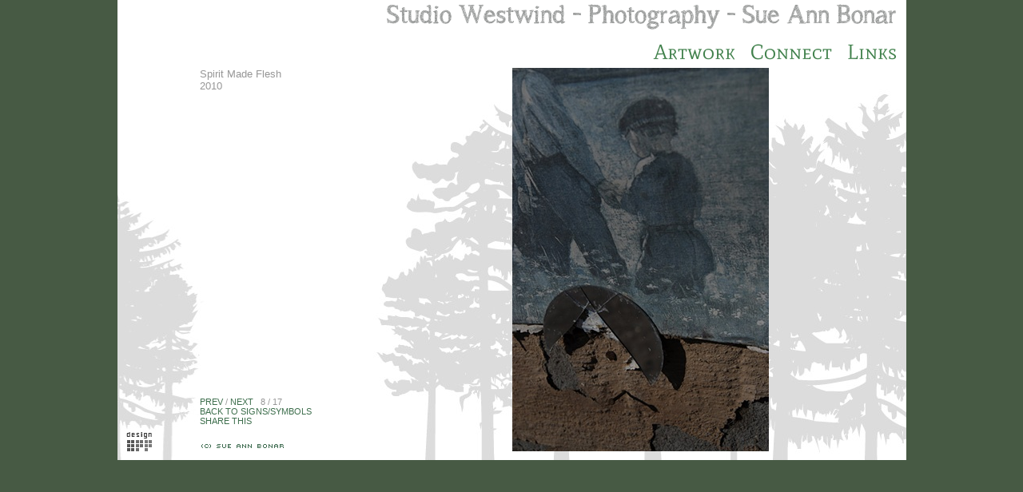

--- FILE ---
content_type: text/html; charset=iso-8859-1
request_url: http://studiowestwind.com/artwork/1518751_Spirit_Made_Flesh.html
body_size: 2402
content:
<!DOCTYPE html PUBLIC "-//W3C//DTD XHTML 1.0 Transitional//EN" "http://www.w3.org/TR/xhtml1/DTD/xhtml1-transitional.dtd">
<html>
<head>
<title>Studio Westwind - Photography - Sue Ann Bonar - Spirit Made Flesh</title>
<link rel="canonical" href="https://studiowestwind.com/artwork/1518751_Spirit_Made_Flesh.html" />
<meta name="title" content="Studio Westwind - Photography - Sue Ann Bonar - Spirit Made Flesh" />
<meta http-equiv="Content-Type" content="text/html; charset=iso-8859-1" />
 <meta name="description" content="Spirit Made Flesh" /> <link rel="stylesheet" href="//studiowestwind.com/r13989064370000000002/site.css" />   <meta property="og:image" content="https://img-cache.oppcdn.com/fixed/5505/assets/7fKgGJbFJLOdiYI8.jpg" />      </head>
<body>
    <div id="artwork_stage" class="stage">
	<a id="title" href="//studiowestwind.com/home.html"><img alt="Studio Westwind - Photography - Sue Ann Bonar" src="/r13989064370000000002/nav/home/title.png" /></a>
<div id="navigation" style="position: relative">
	 <a id="gallery_nav" style="position: absolute; left: 335px; top: 0px;" href="//studiowestwind.com/section/38025.html" onclick="return openArtworkMenu(arguments[0] || event);" ><img src="/r13989064370000000002/nav/home/gallery.png" alt="Artwork" /></a>
	 <a id="contact_nav" style="position: absolute; left: 458px; top: 0px;" href="//studiowestwind.com/contact.html"  ><img src="/r13989064370000000002/nav/home/contact.png" alt="Connect" /></a>
	 <a id="links_nav" style="position: absolute; left: 579px; top: 0px;" href="//studiowestwind.com/links.html"  ><img src="/r13989064370000000002/nav/home/links.png" alt="Links" /></a>
	 </div>
    <div id="info_and_description" class="autoscroll"> <div id="artwork_info">
	<div id="artwork_title"><span class="accent">Spirit Made Flesh</span></div> <div id="artwork_created">2010</div>    </div>
 <div id="artwork_description"></div>
</div>
 <div id="prev_next_back">
	 <a href="//studiowestwind.com/artwork/1518752_Rock.html">PREV</a>&nbsp;/&nbsp;<a href="//studiowestwind.com/artwork/1518750_Halo.html">NEXT</a>&nbsp;&nbsp;&nbsp;8 / 17<br />
	  <a href="//studiowestwind.com/section/182398_Signs_Symbols.html">BACK TO SIGNS/SYMBOLS</a><br />
	  <div style="display:none">
  <div class="share_this">
    <div class="share_this_popup">
      <div class="share_this_links">SHARE THIS PAGE WITH OTHERS:
        <div class="share_this_row">
          <div class="a2a_kit a2a_kit_size_32 a2a_default_style">
             <a class="a2a_button_email"></a>
             <a class="a2a_button_facebook"></a>
             <a class="a2a_button_twitter"></a>
             <a class="a2a_button_pinterest"></a>
             <a class="a2a_button_tumblr"></a>
             <a class="a2a_button_google_plus"></a>
             <a class="a2a_button_linkedin"></a>
             <a class="a2a_button_reddit"></a>
             </div>
          <a href="javascript:;" class="share_this_close">X</a>
        </div>
      </div>
    </div>
  </div>
</div>
<script>
var a2a_config = a2a_config || {};
a2a_config.prioritize = ['email','facebook','twitter','pinterest','tumblr','google_plus','linkedin','reddit'];
</script>
<a class="share_this_open" href="javascript:;">SHARE THIS</a>  </div>
<div id="lightbox" data-media-type="image">
 <img id="spaceball" src="https://static.otherpeoplespixels.com/r1362684542/images/clear.gif" style="width: 321px; height: 480px;  position: absolute;
left: 159px;top: 0px; " />
 <img id="artwork_img" src="https://img-cache.oppcdn.com/fixed/5505/assets/7fKgGJbFJLOdiYI8.jpg" alt="Spirit Made Flesh" style=" position: absolute;
left: 159px;top: 0px; " />
  </div>
  <script type="text/javascript" data-policy="ignore">
var zoom_url;
var sizes = [{"width":"1400","height":"720","actual_width":481,"zoom_size":"1400x720","actual_height":720},{"width":"984","height":"588","actual_width":393,"zoom_size":"984x588","actual_height":588}];
var max_width = screen.width;
var max_height = screen.height;
var best_size;
var best_pixels = 154080;
for (i = 0; i < sizes.length; i++) {
	var w = sizes[i].actual_width;
	var h = sizes[i].actual_height;
	var pixels = w * h;
 if (max_width >= w && max_height >= h) {
 if (pixels > best_pixels) {
 best_size = sizes[i].zoom_size;
			best_pixels = pixels;
		}
	}
}
if (best_size)
	zoom_url = '//studiowestwind.com/zoom/' + best_size + '/' + '1518751.html';
</script>
  <div id="menu"></div>
	<div id="opp_logo"><a target="_blank" rel="nofollow" title="Website by OtherPeoplesPixels" href="https://otherpeoplespixels.com/ref/studiowestwind.com"><img alt="OPP" src="https://static.otherpeoplespixels.com/r1362684542/images/logos/for_light.png" /></a></div> <div id="copyright"><img src="/r13989064370000000002/copyright/home.png" alt="(c) SUE ANN BONAR" /></div>
</div>
 <script type="text/javascript" src="https://ajax.googleapis.com/ajax/libs/jquery/1.2.3/jquery.min.js"></script>    <script>
     var _gaq = _gaq || [];
     _gaq.push(['_setAccount', 'UA-4503499-1']);
     _gaq.push(['_trackPageview']);
    </script>
    <script data-src="https://www.google-analytics.com/ga.js">
     (function() {
       var ga = document.createElement('script'); ga.type = 'text/javascript'; ga.async = true;
       ga.src = 'https://www.google-analytics.com/ga.js';
       var s = document.getElementsByTagName('script')[0]; s.parentNode.insertBefore(ga, s);
     })();
    </script>
        <script type="text/javascript">
  $(window).load(function() {
$.ajax({
	type:     'GET',
	url:      '//studiowestwind.com/r13989064370000000002/menu.js',
	dataType: 'script',
	cache:    true,
	success:  function() {  }
});
});

</script>
 <script type="text/javascript">
  $(window).load(function() {
$.ajax({
	type:     'GET',
	url:      'https://static.otherpeoplespixels.com/r1362684542/js/share_this-1.0.1.js',
	dataType: 'script',
	cache:    true,
	success:  function() { share_this_click('a.share_this_open','http://studiowestwind.com/artwork/1518751_Spirit_Made_Flesh.html','Spirit Made Flesh'); }
});
});

</script>
 <script type="text/javascript">
  $(window).load(function() {
$.ajax({
	type:     'GET',
	url:      'https://static.otherpeoplespixels.com/r1362684542/js/jquery.blockUI.js',
	dataType: 'script',
	cache:    true,
	success:  function() {  }
});
});

</script>
 <script type="text/javascript" data-policy="ignore">
$(function() {  if (zoom_url) {
		$('#spaceball').wrap($('<a title="Larger Image" href="'+zoom_url+'"></a>'));
    }
 });
</script>
     </body>
</html>

--- FILE ---
content_type: text/css
request_url: http://studiowestwind.com/r13989064370000000002/site.css
body_size: 2633
content:
* {
	margin: 0;
	padding: 0;
	border: 0;
	font-family: "Lucida Sans Unicode", "Lucida Grande", sans-serif;
	font-size:   13px;
	  color: #969696;
}

span.bold {
	font-weight: bold;
}

body {
	background-repeat: repeat;
  background-color: #475a44;
 text-align: center;
 }

body * {
	text-align: left;
}

a, a span.bold, a em {
	text-decoration: none;
	color: #3e6f4d;
}

a:hover {
	text-decoration: underline;
}

div.stage {
 margin: auto;
 position: relative;
}

#lightbox {
	position: relative;
	overflow: hidden;
}
#spaceball {
	z-index: 3;
	position: absolute;
}

#corner-logo {
	position: absolute;
	top: 0;
	right: 0;
	z-index: 2;
}

#info_and_description {
	z-index: 5;
}

/*
	Classes for specific behaviour
*/

/* Use the accent color and font */
.accent {
	font-family: "Lucida Sans Unicode", "Lucida Grande", sans-serif;
	font-size:   13px;
	  color: #969696;
}
a.accent {
	color: #3e6f4d;
}

#prev_next_back {
	padding-top: 6px;
}
#prev_next_back, #prev_next_back * {
	font-family: Helvetica, Arial, Monaco, Verdana, sans-serif;
	font-weight: normal;
	font-size: 11px;
	text-decoration: none;
}

div.share_this {
}
div.share_this * {
	font-family: Helvetica, Arial, Monaco, Verdana, sans-serif;
	font-weight: normal;
	font-size: 13px;
	color: #666666;
}
a.share_this_close {
	color: #666666;
	font-weight: normal;
	text-decoration: none;
	right: 8px;
	top: 8px;
	position: absolute;
}
div.share_this_popup {
	background: #ffffff;
	border: 2px solid #cccccc;
	padding: 2em;
	margin: auto;
}
div.share_this_row {
	width: 380px;
	margin-top: 8px;
}
a.share_this {
	padding: 0;
	padding-right: 5px;
}
a.share_this img {
	border: 0;
}

a.thumbnail {
	padding: 0;
	margin: 0;
}
img.thumbnail {
	margin: 0;
	padding: 0;
	margin-right: 4px;
	margin-bottom: 4px;
	width: 100px;
	height: 100px;
}

 /* scroll on overflow */
div.autoscroll {
	overflow: auto;
	padding-right: 6px;
}

 #need_flash b {
	font-size: 18px;
	color: #CCCCCC;
}
#need_flash {
	font-size: 16px;
	color: #DDDDDD;
	background-color: #FFFFFF;
	border: 1px solid #EEEEEE;
	padding: 4px;
	text-align: center;
	overflow: hidden;
}
#need_flash a {
	font-size: 14px;
	color: #CCCCFF;
}

/*
	CSS for the artwork menu
*/
#menu {
	position: absolute;
}
#menu {
	z-index:  999;
}
#menu div.menu_row {
	margin: 0;
	padding: 0;
	clear: both;
}
#menu div.menu_item {
	padding: 3px 10px;
	/*border: 1px solid #509155;*/
	background-color: #dcdad6;
	float: left;
}
#menu a {
	text-decoration: none;
	color: #509155;
	font-family: "Palatino Linotype", "Book Antiqua3", "Palatino", serif;
	font-size:   14px;
	  }
#menu div.menu_item_hover, #menu div.menu_item_selected {
	background-color: #509155;
}
#menu div.menu_item_hover a, #menu div.menu_item_selected a {
	color: #dcdad6;
}
#menu a:hover {
	text-decoration: none;
}


 /*
	Home Page
*/

#home_stage {
	width: 987px;
	height: 576px;
  background-image: url(/r13989064370000000002/stages/common.jpg);
	background-repeat: no-repeat;
 background-color: #FFFFFF;
	background-position: 0% 0%;
 }

#home_stage #title {
	position: absolute;
	left:     335px;
	top:      5px;
	width:    640px;
	height:   44px;
 text-align: right; }
#home_stage #title img {
	max-height: 44px;
}

#home_stage #navigation {
	position: absolute;
	left:     335px;
	top:      55px;
	width:    640px;
	height:   20px;
 }
#home_stage #navigation img {
	max-height: 20px;
}

#home_stage #menu {
	left:  335px;
	top:   75px;
}

#home_stage #lightbox {
	overflow: hidden;
	position: absolute;
	left:     335px;
	top:      85px;
	width:    640px;
	height:   480px;
 }

#home_stage #copyright {
	position: absolute;
	left:     103px;
	top:      555px;
	width:    221px;
	height:   10px;
 }

#home_stage #opp_logo {
	position: absolute;
	left:     11px;
	top:      541px;
	width:    33px;
	height:   24px;
 }

#home_stage #info_and_description {
	position: absolute;
	left:     103px;
	top:      85px;
	width:    221px;
	height:   438px;
}

 #home_stage #prev_next_back {
	position: absolute;
	left: 103px;
	top:  523px;
	width: 221px;
	text-align: right;
}
   /*
	Artwork Page
*/

#artwork_stage {
	width: 987px;
	height: 576px;
  background-image: url(/r13989064370000000002/stages/common.jpg);
	background-repeat: no-repeat;
 background-color: #FFFFFF;
	background-position: 0% 0%;
 }

#artwork_stage #title {
	position: absolute;
	left:     335px;
	top:      5px;
	width:    640px;
	height:   44px;
 text-align: right; }
#artwork_stage #title img {
	max-height: 44px;
}

#artwork_stage #navigation {
	position: absolute;
	left:     335px;
	top:      55px;
	width:    640px;
	height:   20px;
 }
#artwork_stage #navigation img {
	max-height: 20px;
}

#artwork_stage #menu {
	left:  335px;
	top:   75px;
}

#artwork_stage #lightbox {
	position: absolute;
	left:     335px;
	top:      85px;
	width:    640px;
	height:   480px;
 }

#artwork_stage #thumbnails {
	position: absolute;
	left:     335px;
	top:      85px;
	width:    640px;
	height:   480px;
 height: 416px;
	text-align: right; overflow: auto;
}

#artwork_stage #lightbox #written {
	position: relative;
	 left: 8px;
	top: 8px;
	 width: 624px;
	height: 464px;
	overflow: auto;
}

#artwork_stage #copyright {
	position: absolute;
	left:     103px;
	top:      555px;
	width:    221px;
	height:   10px;
 }

#artwork_stage #opp_logo {
	position: absolute;
	left:     11px;
	top:      541px;
	width:    33px;
	height:   24px;
 }

#artwork_stage #info_and_description {
	position: absolute;
	left:     103px;
	top:      85px;
	width:    221px;
	height:   406px;
}

#artwork_stage #artwork_info {
	margin-bottom: 1em;
}

 #artwork_stage #prev_next_back {
	position: absolute;
	left: 103px;
	top:  491px;
	width: 221px;
	text-align: left;
}
   /*
	Contact Page
*/

#contact_stage {
	width: 987px;
	height: 576px;
  background-image: url(/r13989064370000000002/stages/contact.jpg);
	background-repeat: no-repeat;
 background-color: #FFFFFF;
	background-position: 0% 0%;
 }

#contact_stage #title {
	position: absolute;
	left:     335px;
	top:      5px;
	width:    640px;
	height:   44px;
 text-align: right; }
#contact_stage #title img {
	max-height: 44px;
}

#contact_stage #navigation {
	position: absolute;
	left:     335px;
	top:      55px;
	width:    640px;
	height:   20px;
 }
#contact_stage #navigation img {
	max-height: 20px;
}

#contact_stage #menu {
	left:  335px;
	top:   75px;
}

#contact_stage #copyright {
	position: absolute;
	left:     103px;
	top:      555px;
	width:    221px;
	height:   10px;
 }

#contact_stage #opp_logo {
	position: absolute;
	left:     942px;
	top:      541px;
	width:    33px;
	height:   24px;
 }

#contact_stage #contact_info {
	position: absolute;
	left:     729px;
	top:      157px;
	width:    185px;
	height:   302px;
 }

#contact_stage #contact_form {
	position: absolute;
	left:     335px;
	top:      157px;
	width:    314px;
	height:   302px;
 }
 #contact_stage #contact_form_inner {
	padding: 10px 20px;
}

 #contact_form div.form_row {
	margin-bottom: 10px;
}

#contact_form div.form_label {
	margin-bottom: 3px;
}

#contact_form input.txt, #contact_form textarea {
	padding: 2px;
	color: #000000;
	background-color: #FFFFFF;
	border: 1px solid #666666;
	width: 300px;
}
#contact_form textarea {
	height: 100px;
}
#contact_form #submit_button {
	color: #333333;
	background-color: #CCCCCC;
	border: 1px solid #999999;
	border-radius: 3px;
	-moz-border-radius: 3px;
	-webkit-border-radius: 3px;
	padding: 4px 8px;
	-webkit-box-sizing: border-box;
	-moz-box-sizing: border-box;
	box-sizing: border-box;
}
#contact_stage #contact_details {
	margin-bottom: 1.1em;
}
#contact_stage #contact_social {
	margin-bottom: 1.1em;
}
#contact_stage #contact_social img {
	width: 24px;
	height: 24px;
	margin-right: 3px;
	border: 0;
}




/*
	News Page
*/

#news_stage {
	width: 987px;
	height: 576px;
  background-image: url(/r13989064370000000002/stages/links.jpg);
	background-repeat: no-repeat;
 background-color: #FFFFFF;
	background-position: 0% 0%;
 }

#news_stage #title {
	position: absolute;
	left:     335px;
	top:      5px;
	width:    640px;
	height:   44px;
 text-align: right; }
#news_stage #title img {
	max-height: 44px;
}

#news_stage #navigation {
	position: absolute;
	left:     335px;
	top:      55px;
	width:    640px;
	height:   20px;
 }
#news_stage #navigation img {
	max-height: 20px;
}

#news_stage #menu {
	left:  335px;
	top:   75px;
}

#news_stage #copyright {
	position: absolute;
	left:     335px;
	top:      555px;
	width:    221px;
	height:   10px;
 }

#news_stage #opp_logo {
	position: absolute;
	left:     942px;
	top:      541px;
	width:    33px;
	height:   24px;
 }

#news_stage #text_stage {
	position: absolute;
	left:     335px;
	top:      110px;
	width:    640px;
	height:   419px;
 }

#news_stage div.news_item {
	margin-bottom: 2em;
}






/*
	Links Page
*/

#links_stage {
	width: 987px;
	height: 576px;
  background-image: url(/r13989064370000000002/stages/links.jpg);
	background-repeat: no-repeat;
 background-color: #FFFFFF;
	background-position: 0% 0%;
 }

#links_stage #title {
	position: absolute;
	left:     335px;
	top:      5px;
	width:    640px;
	height:   44px;
 text-align: right; }
#links_stage #title img {
	max-height: 44px;
}

#links_stage #navigation {
	position: absolute;
	left:     335px;
	top:      55px;
	width:    640px;
	height:   20px;
 }
#links_stage #navigation img {
	max-height: 20px;
}

#links_stage #menu {
	left:  335px;
	top:   75px;
}

#links_stage #copyright {
	position: absolute;
	left:     335px;
	top:      555px;
	width:    221px;
	height:   10px;
 }

#links_stage #opp_logo {
	position: absolute;
	left:     942px;
	top:      541px;
	width:    33px;
	height:   24px;
 }

#links_stage #text_stage {
	position: absolute;
	left:     335px;
	top:      110px;
	width:    640px;
	height:   419px;
 }

#links_stage div.link {
	margin-bottom: 1em;
}


/*
	Share This (AddToAny)
*/

.a2a_kit a { padding: 2px }
.a2a_overlay, .a2a_menu, .a2a_full_header, .a2a_page_dropdown { display: none }


/*
    Avoid img alt text FOUC
*/

@-moz-document url-prefix() {
  img {
    font-size: 0;
  }
  img:-moz-broken {
    font-size: inherit;
  }
}

#offline {
	top: 0;
	left: 0;
	width: 100%;
}

#offline .offline-screen {
	position: fixed;
	z-index: 10000;
	top: 0;
	left: 0;
	bottom: 0;
	right: 0;
	background: black;
	opacity: 0.8;
	-ms-filter:"progid:DXImageTransform.Microsoft.Alpha(Opacity=80)";
	filter: alpha(opacity=80);
}


#offline .offline-banner,
#offline .offline-text {
	position: absolute;
	z-index: 10001;
	top: 200px;
	left: 50%;
	width: 800px;
	margin-left: -400px;
	background: black;
	border: 1px solid #666;
}

#offline .offline-banner {
	display: block;
}

#offline .offline-text {
	display: none;
	font-size: 2em;
	padding: 1em;
	color: white;
}

#offline.no-image .offline-text {
	display: block;
}

   

--- FILE ---
content_type: text/javascript
request_url: http://studiowestwind.com/r13989064370000000002/menu.js
body_size: 1198
content:
 var menu_timeout = null;
var menu_open = null;
var menu = {"menu_38025":{"show":["38025"],"items":[{"url":"//studiowestwind.com/section/148620_Angels.html","name":"Angels","id":"148620"},{"url":"//studiowestwind.com/section/182398_Signs_Symbols.html","name":"Signs/Symbols","id":"182398"},{"url":"//studiowestwind.com/section/182400_White_on_White.html","name":"White on White","id":"182400"},{"url":"//studiowestwind.com/section/44510_Earth.html","name":"Earth","id":"44510"},{"url":"//studiowestwind.com/section/38321_Legacy.html","name":"Legacy","id":"38321"},{"url":"//studiowestwind.com/section/38047_Antique_Process.html","name":"Antique Process","id":"38047"},{"url":"//studiowestwind.com/section/38025.html","name":"More...","id":"38025"}]}};

function closeMenu() {
	if (menu_timeout != null)
		clearTimeout(menu_timeout);
	menu_timeout = null;
	menu_open = null;

	$('#menu').html('');
}

function openMenuRow(id) {
	// What was clicked?
	if (this.id) {
		this.blur();
		id = this.id;
	}
	else {
		$('#navigation a').each(function() { this.blur() });
	}

	if (menu_open == id && id == 'menu_38025') {
		closeMenu();
		return false;
	}
	closeMenu();

	// Show this row and its ancestors
	if (menu[id] == null) {
		//alert('menu[id] was null for '+id);
		return false;
	}

	var show = menu[id].show;
	for (i=0;i<show.length;i++) {
		var row_id = 'menu_' + show[i];
		var items = menu[row_id].items;
		//var dont_show = (i+1 == show.length) ? ' id="newest_row"' : '';
		var html = '<div class="menu_row">';
		for (j=0;j<items.length;j++) {
			var item = items[j];

			var sel_class = '';
			if (i + 1 < show.length) {
				if (item.id != show[i+1])
					continue;
				else
					sel_class = ' menu_item_selected';
			}

			html = html + '<div class="menu_item'+sel_class+'"><a id="menu_'+item.id+'" class="menu_item_';
			if (item.url == null) {
				html = html + 'open" href="#">';
			}
			else {
				html = html + 'link" hr' + 'ef="' + item.url + '">';
			}
			html = html + item.name;
			html = html + '</a></div>';
		}
		html = html + '</div>';
		$('#menu').append(html);
	}
	//$('#menu #newest_row').hide();
	//$('#menu #newest_row').fadeIn('fast');
	$('#menu div.menu_item').hover(
		function() {
			$(this).addClass('menu_item_hover');
		},
		function() {
			$(this).removeClass('menu_item_hover');
		}
	);
	$('a.menu_item_open').click(openMenuRow);
 menu_timeout = setTimeout(closeMenu, 20000);
	menu_open = id;

	return false;
}

function openArtworkMenu(e) {
	var r = menu['menu_38025'];
 if (r != null && r.items != null && r.items.length > 0) {
		if (r.items.length == 1 && r.items[0] != null && r.items[0].id == 38025)
			window.location = menu['menu_38025'].items[0].url;
		else
			openMenuRow('menu_38025');
	}
 // Explicitly call preventDefault to avoid buggy behavior in Firefox.
	try { e.preventDefault() } catch (e) {}
	return false;
}
 

--- FILE ---
content_type: text/javascript; charset=UTF-8
request_url: https://ajax.googleapis.com/ajax/libs/jquery/1.2.3/jquery.min.js
body_size: 15614
content:
/*
 * jQuery 1.2.3 - New Wave Javascript
 *
 * Copyright (c) 2008 John Resig (jquery.com)
 * Dual licensed under the MIT (MIT-LICENSE.txt)
 * and GPL (GPL-LICENSE.txt) licenses.
 *
 * $Date: 2008/05/23 $
 * $Rev: 4663 $
 */
(function(){if(window.jQuery)var _jQuery=window.jQuery;var jQuery=window.jQuery=function(selector,context){return new jQuery.prototype.init(selector,context);};if(window.$)var _$=window.$;window.$=jQuery;var quickExpr=/^[^<]*(<(.|\s)+>)[^>]*$|^#(\w+)$/;var isSimple=/^.[^:#\[\.]*$/;jQuery.fn=jQuery.prototype={init:function(selector,context){selector=selector||document;if(selector.nodeType){this[0]=selector;this.length=1;return this;}else if(typeof selector=="string"){var match=quickExpr.exec(selector);if(match&&(match[1]||!context)){if(match[1])selector=jQuery.clean([match[1]],context);else{var elem=document.getElementById(match[3]);if(elem)if(elem.id!=match[3])return jQuery().find(selector);else{this[0]=elem;this.length=1;return this;}else
selector=[];}}else
return new jQuery(context).find(selector);}else if(jQuery.isFunction(selector))return new jQuery(document)[jQuery.fn.ready?"ready":"load"](selector);return this.setArray(selector.constructor==Array&&selector||(selector.jquery||selector.length&&selector!=window&&!selector.nodeType&&selector[0]!=undefined&&selector[0].nodeType)&&jQuery.makeArray(selector)||[selector]);},jquery:"1.2.3",size:function(){return this.length;},length:0,get:function(num){return num==undefined?jQuery.makeArray(this):this[num];},pushStack:function(elems){var ret=jQuery(elems);ret.prevObject=this;return ret;},setArray:function(elems){this.length=0;Array.prototype.push.apply(this,elems);return this;},each:function(callback,args){return jQuery.each(this,callback,args);},index:function(elem){var ret=-1;this.each(function(i){if(this==elem)ret=i;});return ret;},attr:function(name,value,type){var options=name;if(name.constructor==String)if(value==undefined)return this.length&&jQuery[type||"attr"](this[0],name)||undefined;else{options={};options[name]=value;}return this.each(function(i){for(name in options)jQuery.attr(type?this.style:this,name,jQuery.prop(this,options[name],type,i,name));});},css:function(key,value){if((key=='width'||key=='height')&&parseFloat(value)<0)value=undefined;return this.attr(key,value,"curCSS");},text:function(text){if(typeof text!="object"&&text!=null)return this.empty().append((this[0]&&this[0].ownerDocument||document).createTextNode(text));var ret="";jQuery.each(text||this,function(){jQuery.each(this.childNodes,function(){if(this.nodeType!=8)ret+=this.nodeType!=1?this.nodeValue:jQuery.fn.text([this]);});});return ret;},wrapAll:function(html){if(this[0])jQuery(html,this[0].ownerDocument).clone().insertBefore(this[0]).map(function(){var elem=this;while(elem.firstChild)elem=elem.firstChild;return elem;}).append(this);return this;},wrapInner:function(html){return this.each(function(){jQuery(this).contents().wrapAll(html);});},wrap:function(html){return this.each(function(){jQuery(this).wrapAll(html);});},append:function(){return this.domManip(arguments,true,false,function(elem){if(this.nodeType==1)this.appendChild(elem);});},prepend:function(){return this.domManip(arguments,true,true,function(elem){if(this.nodeType==1)this.insertBefore(elem,this.firstChild);});},before:function(){return this.domManip(arguments,false,false,function(elem){this.parentNode.insertBefore(elem,this);});},after:function(){return this.domManip(arguments,false,true,function(elem){this.parentNode.insertBefore(elem,this.nextSibling);});},end:function(){return this.prevObject||jQuery([]);},find:function(selector){var elems=jQuery.map(this,function(elem){return jQuery.find(selector,elem);});return this.pushStack(/[^+>] [^+>]/.test(selector)||selector.indexOf("..")>-1?jQuery.unique(elems):elems);},clone:function(events){var ret=this.map(function(){if(jQuery.browser.msie&&!jQuery.isXMLDoc(this)){var clone=this.cloneNode(true),container=document.createElement("div");container.appendChild(clone);return jQuery.clean([container.innerHTML])[0];}else
return this.cloneNode(true);});var clone=ret.find("*").andSelf().each(function(){if(this[expando]!=undefined)this[expando]=null;});if(events===true)this.find("*").andSelf().each(function(i){if(this.nodeType==3)return;var events=jQuery.data(this,"events");for(var type in events)for(var handler in events[type])jQuery.event.add(clone[i],type,events[type][handler],events[type][handler].data);});return ret;},filter:function(selector){return this.pushStack(jQuery.isFunction(selector)&&jQuery.grep(this,function(elem,i){return selector.call(elem,i);})||jQuery.multiFilter(selector,this));},not:function(selector){if(selector.constructor==String)if(isSimple.test(selector))return this.pushStack(jQuery.multiFilter(selector,this,true));else
selector=jQuery.multiFilter(selector,this);var isArrayLike=selector.length&&selector[selector.length-1]!==undefined&&!selector.nodeType;return this.filter(function(){return isArrayLike?jQuery.inArray(this,selector)<0:this!=selector;});},add:function(selector){return!selector?this:this.pushStack(jQuery.merge(this.get(),selector.constructor==String?jQuery(selector).get():selector.length!=undefined&&(!selector.nodeName||jQuery.nodeName(selector,"form"))?selector:[selector]));},is:function(selector){return selector?jQuery.multiFilter(selector,this).length>0:false;},hasClass:function(selector){return this.is("."+selector);},val:function(value){if(value==undefined){if(this.length){var elem=this[0];if(jQuery.nodeName(elem,"select")){var index=elem.selectedIndex,values=[],options=elem.options,one=elem.type=="select-one";if(index<0)return null;for(var i=one?index:0,max=one?index+1:options.length;i<max;i++){var option=options[i];if(option.selected){value=jQuery.browser.msie&&!option.attributes.value.specified?option.text:option.value;if(one)return value;values.push(value);}}return values;}else
return(this[0].value||"").replace(/\r/g,"");}return undefined;}return this.each(function(){if(this.nodeType!=1)return;if(value.constructor==Array&&/radio|checkbox/.test(this.type))this.checked=(jQuery.inArray(this.value,value)>=0||jQuery.inArray(this.name,value)>=0);else if(jQuery.nodeName(this,"select")){var values=value.constructor==Array?value:[value];jQuery("option",this).each(function(){this.selected=(jQuery.inArray(this.value,values)>=0||jQuery.inArray(this.text,values)>=0);});if(!values.length)this.selectedIndex=-1;}else
this.value=value;});},html:function(value){return value==undefined?(this.length?this[0].innerHTML:null):this.empty().append(value);},replaceWith:function(value){return this.after(value).remove();},eq:function(i){return this.slice(i,i+1);},slice:function(){return this.pushStack(Array.prototype.slice.apply(this,arguments));},map:function(callback){return this.pushStack(jQuery.map(this,function(elem,i){return callback.call(elem,i,elem);}));},andSelf:function(){return this.add(this.prevObject);},data:function(key,value){var parts=key.split(".");parts[1]=parts[1]?"."+parts[1]:"";if(value==null){var data=this.triggerHandler("getData"+parts[1]+"!",[parts[0]]);if(data==undefined&&this.length)data=jQuery.data(this[0],key);return data==null&&parts[1]?this.data(parts[0]):data;}else
return this.trigger("setData"+parts[1]+"!",[parts[0],value]).each(function(){jQuery.data(this,key,value);});},removeData:function(key){return this.each(function(){jQuery.removeData(this,key);});},domManip:function(args,table,reverse,callback){var clone=this.length>1,elems;return this.each(function(){if(!elems){elems=jQuery.clean(args,this.ownerDocument);if(reverse)elems.reverse();}var obj=this;if(table&&jQuery.nodeName(this,"table")&&jQuery.nodeName(elems[0],"tr"))obj=this.getElementsByTagName("tbody")[0]||this.appendChild(this.ownerDocument.createElement("tbody"));var scripts=jQuery([]);jQuery.each(elems,function(){var elem=clone?jQuery(this).clone(true)[0]:this;if(jQuery.nodeName(elem,"script")){scripts=scripts.add(elem);}else{if(elem.nodeType==1)scripts=scripts.add(jQuery("script",elem).remove());callback.call(obj,elem);}});scripts.each(evalScript);});}};jQuery.prototype.init.prototype=jQuery.prototype;function evalScript(i,elem){if(elem.src)jQuery.ajax({url:elem.src,async:false,dataType:"script"});else
jQuery.globalEval(elem.text||elem.textContent||elem.innerHTML||"");if(elem.parentNode)elem.parentNode.removeChild(elem);}jQuery.extend=jQuery.fn.extend=function(){var target=arguments[0]||{},i=1,length=arguments.length,deep=false,options;if(target.constructor==Boolean){deep=target;target=arguments[1]||{};i=2;}if(typeof target!="object"&&typeof target!="function")target={};if(length==1){target=this;i=0;}for(;i<length;i++)if((options=arguments[i])!=null)for(var name in options){if(target===options[name])continue;if(deep&&options[name]&&typeof options[name]=="object"&&target[name]&&!options[name].nodeType)target[name]=jQuery.extend(target[name],options[name]);else if(options[name]!=undefined)target[name]=options[name];}return target;};var expando="jQuery"+(new Date()).getTime(),uuid=0,windowData={};var exclude=/z-?index|font-?weight|opacity|zoom|line-?height/i;jQuery.extend({noConflict:function(deep){window.$=_$;if(deep)window.jQuery=_jQuery;return jQuery;},isFunction:function(fn){return!!fn&&typeof fn!="string"&&!fn.nodeName&&fn.constructor!=Array&&/function/i.test(fn+"");},isXMLDoc:function(elem){return elem.documentElement&&!elem.body||elem.tagName&&elem.ownerDocument&&!elem.ownerDocument.body;},globalEval:function(data){data=jQuery.trim(data);if(data){var head=document.getElementsByTagName("head")[0]||document.documentElement,script=document.createElement("script");script.type="text/javascript";if(jQuery.browser.msie)script.text=data;else
script.appendChild(document.createTextNode(data));head.appendChild(script);head.removeChild(script);}},nodeName:function(elem,name){return elem.nodeName&&elem.nodeName.toUpperCase()==name.toUpperCase();},cache:{},data:function(elem,name,data){elem=elem==window?windowData:elem;var id=elem[expando];if(!id)id=elem[expando]=++uuid;if(name&&!jQuery.cache[id])jQuery.cache[id]={};if(data!=undefined)jQuery.cache[id][name]=data;return name?jQuery.cache[id][name]:id;},removeData:function(elem,name){elem=elem==window?windowData:elem;var id=elem[expando];if(name){if(jQuery.cache[id]){delete jQuery.cache[id][name];name="";for(name in jQuery.cache[id])break;if(!name)jQuery.removeData(elem);}}else{try{delete elem[expando];}catch(e){if(elem.removeAttribute)elem.removeAttribute(expando);}delete jQuery.cache[id];}},each:function(object,callback,args){if(args){if(object.length==undefined){for(var name in object)if(callback.apply(object[name],args)===false)break;}else
for(var i=0,length=object.length;i<length;i++)if(callback.apply(object[i],args)===false)break;}else{if(object.length==undefined){for(var name in object)if(callback.call(object[name],name,object[name])===false)break;}else
for(var i=0,length=object.length,value=object[0];i<length&&callback.call(value,i,value)!==false;value=object[++i]){}}return object;},prop:function(elem,value,type,i,name){if(jQuery.isFunction(value))value=value.call(elem,i);return value&&value.constructor==Number&&type=="curCSS"&&!exclude.test(name)?value+"px":value;},className:{add:function(elem,classNames){jQuery.each((classNames||"").split(/\s+/),function(i,className){if(elem.nodeType==1&&!jQuery.className.has(elem.className,className))elem.className+=(elem.className?" ":"")+className;});},remove:function(elem,classNames){if(elem.nodeType==1)elem.className=classNames!=undefined?jQuery.grep(elem.className.split(/\s+/),function(className){return!jQuery.className.has(classNames,className);}).join(" "):"";},has:function(elem,className){return jQuery.inArray(className,(elem.className||elem).toString().split(/\s+/))>-1;}},swap:function(elem,options,callback){var old={};for(var name in options){old[name]=elem.style[name];elem.style[name]=options[name];}callback.call(elem);for(var name in options)elem.style[name]=old[name];},css:function(elem,name,force){if(name=="width"||name=="height"){var val,props={position:"absolute",visibility:"hidden",display:"block"},which=name=="width"?["Left","Right"]:["Top","Bottom"];function getWH(){val=name=="width"?elem.offsetWidth:elem.offsetHeight;var padding=0,border=0;jQuery.each(which,function(){padding+=parseFloat(jQuery.curCSS(elem,"padding"+this,true))||0;border+=parseFloat(jQuery.curCSS(elem,"border"+this+"Width",true))||0;});val-=Math.round(padding+border);}if(jQuery(elem).is(":visible"))getWH();else
jQuery.swap(elem,props,getWH);return Math.max(0,val);}return jQuery.curCSS(elem,name,force);},curCSS:function(elem,name,force){var ret;function color(elem){if(!jQuery.browser.safari)return false;var ret=document.defaultView.getComputedStyle(elem,null);return!ret||ret.getPropertyValue("color")=="";}if(name=="opacity"&&jQuery.browser.msie){ret=jQuery.attr(elem.style,"opacity");return ret==""?"1":ret;}if(jQuery.browser.opera&&name=="display"){var save=elem.style.outline;elem.style.outline="0 solid black";elem.style.outline=save;}if(name.match(/float/i))name=styleFloat;if(!force&&elem.style&&elem.style[name])ret=elem.style[name];else if(document.defaultView&&document.defaultView.getComputedStyle){if(name.match(/float/i))name="float";name=name.replace(/([A-Z])/g,"-$1").toLowerCase();var getComputedStyle=document.defaultView.getComputedStyle(elem,null);if(getComputedStyle&&!color(elem))ret=getComputedStyle.getPropertyValue(name);else{var swap=[],stack=[];for(var a=elem;a&&color(a);a=a.parentNode)stack.unshift(a);for(var i=0;i<stack.length;i++)if(color(stack[i])){swap[i]=stack[i].style.display;stack[i].style.display="block";}ret=name=="display"&&swap[stack.length-1]!=null?"none":(getComputedStyle&&getComputedStyle.getPropertyValue(name))||"";for(var i=0;i<swap.length;i++)if(swap[i]!=null)stack[i].style.display=swap[i];}if(name=="opacity"&&ret=="")ret="1";}else if(elem.currentStyle){var camelCase=name.replace(/\-(\w)/g,function(all,letter){return letter.toUpperCase();});ret=elem.currentStyle[name]||elem.currentStyle[camelCase];if(!/^\d+(px)?$/i.test(ret)&&/^\d/.test(ret)){var style=elem.style.left,runtimeStyle=elem.runtimeStyle.left;elem.runtimeStyle.left=elem.currentStyle.left;elem.style.left=ret||0;ret=elem.style.pixelLeft+"px";elem.style.left=style;elem.runtimeStyle.left=runtimeStyle;}}return ret;},clean:function(elems,context){var ret=[];context=context||document;if(typeof context.createElement=='undefined')context=context.ownerDocument||context[0]&&context[0].ownerDocument||document;jQuery.each(elems,function(i,elem){if(!elem)return;if(elem.constructor==Number)elem=elem.toString();if(typeof elem=="string"){elem=elem.replace(/(<(\w+)[^>]*?)\/>/g,function(all,front,tag){return tag.match(/^(abbr|br|col|img|input|link|meta|param|hr|area|embed)$/i)?all:front+"></"+tag+">";});var tags=jQuery.trim(elem).toLowerCase(),div=context.createElement("div");var wrap=!tags.indexOf("<opt")&&[1,"<select multiple='multiple'>","</select>"]||!tags.indexOf("<leg")&&[1,"<fieldset>","</fieldset>"]||tags.match(/^<(thead|tbody|tfoot|colg|cap)/)&&[1,"<table>","</table>"]||!tags.indexOf("<tr")&&[2,"<table><tbody>","</tbody></table>"]||(!tags.indexOf("<td")||!tags.indexOf("<th"))&&[3,"<table><tbody><tr>","</tr></tbody></table>"]||!tags.indexOf("<col")&&[2,"<table><tbody></tbody><colgroup>","</colgroup></table>"]||jQuery.browser.msie&&[1,"div<div>","</div>"]||[0,"",""];div.innerHTML=wrap[1]+elem+wrap[2];while(wrap[0]--)div=div.lastChild;if(jQuery.browser.msie){var tbody=!tags.indexOf("<table")&&tags.indexOf("<tbody")<0?div.firstChild&&div.firstChild.childNodes:wrap[1]=="<table>"&&tags.indexOf("<tbody")<0?div.childNodes:[];for(var j=tbody.length-1;j>=0;--j)if(jQuery.nodeName(tbody[j],"tbody")&&!tbody[j].childNodes.length)tbody[j].parentNode.removeChild(tbody[j]);if(/^\s/.test(elem))div.insertBefore(context.createTextNode(elem.match(/^\s*/)[0]),div.firstChild);}elem=jQuery.makeArray(div.childNodes);}if(elem.length===0&&(!jQuery.nodeName(elem,"form")&&!jQuery.nodeName(elem,"select")))return;if(elem[0]==undefined||jQuery.nodeName(elem,"form")||elem.options)ret.push(elem);else
ret=jQuery.merge(ret,elem);});return ret;},attr:function(elem,name,value){if(!elem||elem.nodeType==3||elem.nodeType==8)return undefined;var fix=jQuery.isXMLDoc(elem)?{}:jQuery.props;if(name=="selected"&&jQuery.browser.safari)elem.parentNode.selectedIndex;if(fix[name]){if(value!=undefined)elem[fix[name]]=value;return elem[fix[name]];}else if(jQuery.browser.msie&&name=="style")return jQuery.attr(elem.style,"cssText",value);else if(value==undefined&&jQuery.browser.msie&&jQuery.nodeName(elem,"form")&&(name=="action"||name=="method"))return elem.getAttributeNode(name).nodeValue;else if(elem.tagName){if(value!=undefined){if(name=="type"&&jQuery.nodeName(elem,"input")&&elem.parentNode)throw"type property can't be changed";elem.setAttribute(name,""+value);}if(jQuery.browser.msie&&/href|src/.test(name)&&!jQuery.isXMLDoc(elem))return elem.getAttribute(name,2);return elem.getAttribute(name);}else{if(name=="opacity"&&jQuery.browser.msie){if(value!=undefined){elem.zoom=1;elem.filter=(elem.filter||"").replace(/alpha\([^)]*\)/,"")+(parseFloat(value).toString()=="NaN"?"":"alpha(opacity="+value*100+")");}return elem.filter&&elem.filter.indexOf("opacity=")>=0?(parseFloat(elem.filter.match(/opacity=([^)]*)/)[1])/100).toString():"";}name=name.replace(/-([a-z])/ig,function(all,letter){return letter.toUpperCase();});if(value!=undefined)elem[name]=value;return elem[name];}},trim:function(text){return(text||"").replace(/^\s+|\s+$/g,"");},makeArray:function(array){var ret=[];if(typeof array!="array")for(var i=0,length=array.length;i<length;i++)ret.push(array[i]);else
ret=array.slice(0);return ret;},inArray:function(elem,array){for(var i=0,length=array.length;i<length;i++)if(array[i]==elem)return i;return-1;},merge:function(first,second){if(jQuery.browser.msie){for(var i=0;second[i];i++)if(second[i].nodeType!=8)first.push(second[i]);}else
for(var i=0;second[i];i++)first.push(second[i]);return first;},unique:function(array){var ret=[],done={};try{for(var i=0,length=array.length;i<length;i++){var id=jQuery.data(array[i]);if(!done[id]){done[id]=true;ret.push(array[i]);}}}catch(e){ret=array;}return ret;},grep:function(elems,callback,inv){var ret=[];for(var i=0,length=elems.length;i<length;i++)if(!inv&&callback(elems[i],i)||inv&&!callback(elems[i],i))ret.push(elems[i]);return ret;},map:function(elems,callback){var ret=[];for(var i=0,length=elems.length;i<length;i++){var value=callback(elems[i],i);if(value!==null&&value!=undefined){if(value.constructor!=Array)value=[value];ret=ret.concat(value);}}return ret;}});var userAgent=navigator.userAgent.toLowerCase();jQuery.browser={version:(userAgent.match(/.+(?:rv|it|ra|ie)[\/: ]([\d.]+)/)||[])[1],safari:/webkit/.test(userAgent),opera:/opera/.test(userAgent),msie:/msie/.test(userAgent)&&!/opera/.test(userAgent),mozilla:/mozilla/.test(userAgent)&&!/(compatible|webkit)/.test(userAgent)};var styleFloat=jQuery.browser.msie?"styleFloat":"cssFloat";jQuery.extend({boxModel:!jQuery.browser.msie||document.compatMode=="CSS1Compat",props:{"for":"htmlFor","class":"className","float":styleFloat,cssFloat:styleFloat,styleFloat:styleFloat,innerHTML:"innerHTML",className:"className",value:"value",disabled:"disabled",checked:"checked",readonly:"readOnly",selected:"selected",maxlength:"maxLength",selectedIndex:"selectedIndex",defaultValue:"defaultValue",tagName:"tagName",nodeName:"nodeName"}});jQuery.each({parent:function(elem){return elem.parentNode;},parents:function(elem){return jQuery.dir(elem,"parentNode");},next:function(elem){return jQuery.nth(elem,2,"nextSibling");},prev:function(elem){return jQuery.nth(elem,2,"previousSibling");},nextAll:function(elem){return jQuery.dir(elem,"nextSibling");},prevAll:function(elem){return jQuery.dir(elem,"previousSibling");},siblings:function(elem){return jQuery.sibling(elem.parentNode.firstChild,elem);},children:function(elem){return jQuery.sibling(elem.firstChild);},contents:function(elem){return jQuery.nodeName(elem,"iframe")?elem.contentDocument||elem.contentWindow.document:jQuery.makeArray(elem.childNodes);}},function(name,fn){jQuery.fn[name]=function(selector){var ret=jQuery.map(this,fn);if(selector&&typeof selector=="string")ret=jQuery.multiFilter(selector,ret);return this.pushStack(jQuery.unique(ret));};});jQuery.each({appendTo:"append",prependTo:"prepend",insertBefore:"before",insertAfter:"after",replaceAll:"replaceWith"},function(name,original){jQuery.fn[name]=function(){var args=arguments;return this.each(function(){for(var i=0,length=args.length;i<length;i++)jQuery(args[i])[original](this);});};});jQuery.each({removeAttr:function(name){jQuery.attr(this,name,"");if(this.nodeType==1)this.removeAttribute(name);},addClass:function(classNames){jQuery.className.add(this,classNames);},removeClass:function(classNames){jQuery.className.remove(this,classNames);},toggleClass:function(classNames){jQuery.className[jQuery.className.has(this,classNames)?"remove":"add"](this,classNames);},remove:function(selector){if(!selector||jQuery.filter(selector,[this]).r.length){jQuery("*",this).add(this).each(function(){jQuery.event.remove(this);jQuery.removeData(this);});if(this.parentNode)this.parentNode.removeChild(this);}},empty:function(){jQuery(">*",this).remove();while(this.firstChild)this.removeChild(this.firstChild);}},function(name,fn){jQuery.fn[name]=function(){return this.each(fn,arguments);};});jQuery.each(["Height","Width"],function(i,name){var type=name.toLowerCase();jQuery.fn[type]=function(size){return this[0]==window?jQuery.browser.opera&&document.body["client"+name]||jQuery.browser.safari&&window["inner"+name]||document.compatMode=="CSS1Compat"&&document.documentElement["client"+name]||document.body["client"+name]:this[0]==document?Math.max(Math.max(document.body["scroll"+name],document.documentElement["scroll"+name]),Math.max(document.body["offset"+name],document.documentElement["offset"+name])):size==undefined?(this.length?jQuery.css(this[0],type):null):this.css(type,size.constructor==String?size:size+"px");};});var chars=jQuery.browser.safari&&parseInt(jQuery.browser.version)<417?"(?:[\\w*_-]|\\\\.)":"(?:[\\w\u0128-\uFFFF*_-]|\\\\.)",quickChild=new RegExp("^>\\s*("+chars+"+)"),quickID=new RegExp("^("+chars+"+)(#)("+chars+"+)"),quickClass=new RegExp("^([#.]?)("+chars+"*)");jQuery.extend({expr:{"":function(a,i,m){return m[2]=="*"||jQuery.nodeName(a,m[2]);},"#":function(a,i,m){return a.getAttribute("id")==m[2];},":":{lt:function(a,i,m){return i<m[3]-0;},gt:function(a,i,m){return i>m[3]-0;},nth:function(a,i,m){return m[3]-0==i;},eq:function(a,i,m){return m[3]-0==i;},first:function(a,i){return i==0;},last:function(a,i,m,r){return i==r.length-1;},even:function(a,i){return i%2==0;},odd:function(a,i){return i%2;},"first-child":function(a){return a.parentNode.getElementsByTagName("*")[0]==a;},"last-child":function(a){return jQuery.nth(a.parentNode.lastChild,1,"previousSibling")==a;},"only-child":function(a){return!jQuery.nth(a.parentNode.lastChild,2,"previousSibling");},parent:function(a){return a.firstChild;},empty:function(a){return!a.firstChild;},contains:function(a,i,m){return(a.textContent||a.innerText||jQuery(a).text()||"").indexOf(m[3])>=0;},visible:function(a){return"hidden"!=a.type&&jQuery.css(a,"display")!="none"&&jQuery.css(a,"visibility")!="hidden";},hidden:function(a){return"hidden"==a.type||jQuery.css(a,"display")=="none"||jQuery.css(a,"visibility")=="hidden";},enabled:function(a){return!a.disabled;},disabled:function(a){return a.disabled;},checked:function(a){return a.checked;},selected:function(a){return a.selected||jQuery.attr(a,"selected");},text:function(a){return"text"==a.type;},radio:function(a){return"radio"==a.type;},checkbox:function(a){return"checkbox"==a.type;},file:function(a){return"file"==a.type;},password:function(a){return"password"==a.type;},submit:function(a){return"submit"==a.type;},image:function(a){return"image"==a.type;},reset:function(a){return"reset"==a.type;},button:function(a){return"button"==a.type||jQuery.nodeName(a,"button");},input:function(a){return/input|select|textarea|button/i.test(a.nodeName);},has:function(a,i,m){return jQuery.find(m[3],a).length;},header:function(a){return/h\d/i.test(a.nodeName);},animated:function(a){return jQuery.grep(jQuery.timers,function(fn){return a==fn.elem;}).length;}}},parse:[/^(\[) *@?([\w-]+) *([!*$^~=]*) *('?"?)(.*?)\4 *\]/,/^(:)([\w-]+)\("?'?(.*?(\(.*?\))?[^(]*?)"?'?\)/,new RegExp("^([:.#]*)("+chars+"+)")],multiFilter:function(expr,elems,not){var old,cur=[];while(expr&&expr!=old){old=expr;var f=jQuery.filter(expr,elems,not);expr=f.t.replace(/^\s*,\s*/,"");cur=not?elems=f.r:jQuery.merge(cur,f.r);}return cur;},find:function(t,context){if(typeof t!="string")return[t];if(context&&context.nodeType!=1&&context.nodeType!=9)return[];context=context||document;var ret=[context],done=[],last,nodeName;while(t&&last!=t){var r=[];last=t;t=jQuery.trim(t);var foundToken=false;var re=quickChild;var m=re.exec(t);if(m){nodeName=m[1].toUpperCase();for(var i=0;ret[i];i++)for(var c=ret[i].firstChild;c;c=c.nextSibling)if(c.nodeType==1&&(nodeName=="*"||c.nodeName.toUpperCase()==nodeName))r.push(c);ret=r;t=t.replace(re,"");if(t.indexOf(" ")==0)continue;foundToken=true;}else{re=/^([>+~])\s*(\w*)/i;if((m=re.exec(t))!=null){r=[];var merge={};nodeName=m[2].toUpperCase();m=m[1];for(var j=0,rl=ret.length;j<rl;j++){var n=m=="~"||m=="+"?ret[j].nextSibling:ret[j].firstChild;for(;n;n=n.nextSibling)if(n.nodeType==1){var id=jQuery.data(n);if(m=="~"&&merge[id])break;if(!nodeName||n.nodeName.toUpperCase()==nodeName){if(m=="~")merge[id]=true;r.push(n);}if(m=="+")break;}}ret=r;t=jQuery.trim(t.replace(re,""));foundToken=true;}}if(t&&!foundToken){if(!t.indexOf(",")){if(context==ret[0])ret.shift();done=jQuery.merge(done,ret);r=ret=[context];t=" "+t.substr(1,t.length);}else{var re2=quickID;var m=re2.exec(t);if(m){m=[0,m[2],m[3],m[1]];}else{re2=quickClass;m=re2.exec(t);}m[2]=m[2].replace(/\\/g,"");var elem=ret[ret.length-1];if(m[1]=="#"&&elem&&elem.getElementById&&!jQuery.isXMLDoc(elem)){var oid=elem.getElementById(m[2]);if((jQuery.browser.msie||jQuery.browser.opera)&&oid&&typeof oid.id=="string"&&oid.id!=m[2])oid=jQuery('[@id="'+m[2]+'"]',elem)[0];ret=r=oid&&(!m[3]||jQuery.nodeName(oid,m[3]))?[oid]:[];}else{for(var i=0;ret[i];i++){var tag=m[1]=="#"&&m[3]?m[3]:m[1]!=""||m[0]==""?"*":m[2];if(tag=="*"&&ret[i].nodeName.toLowerCase()=="object")tag="param";r=jQuery.merge(r,ret[i].getElementsByTagName(tag));}if(m[1]==".")r=jQuery.classFilter(r,m[2]);if(m[1]=="#"){var tmp=[];for(var i=0;r[i];i++)if(r[i].getAttribute("id")==m[2]){tmp=[r[i]];break;}r=tmp;}ret=r;}t=t.replace(re2,"");}}if(t){var val=jQuery.filter(t,r);ret=r=val.r;t=jQuery.trim(val.t);}}if(t)ret=[];if(ret&&context==ret[0])ret.shift();done=jQuery.merge(done,ret);return done;},classFilter:function(r,m,not){m=" "+m+" ";var tmp=[];for(var i=0;r[i];i++){var pass=(" "+r[i].className+" ").indexOf(m)>=0;if(!not&&pass||not&&!pass)tmp.push(r[i]);}return tmp;},filter:function(t,r,not){var last;while(t&&t!=last){last=t;var p=jQuery.parse,m;for(var i=0;p[i];i++){m=p[i].exec(t);if(m){t=t.substring(m[0].length);m[2]=m[2].replace(/\\/g,"");break;}}if(!m)break;if(m[1]==":"&&m[2]=="not")r=isSimple.test(m[3])?jQuery.filter(m[3],r,true).r:jQuery(r).not(m[3]);else if(m[1]==".")r=jQuery.classFilter(r,m[2],not);else if(m[1]=="["){var tmp=[],type=m[3];for(var i=0,rl=r.length;i<rl;i++){var a=r[i],z=a[jQuery.props[m[2]]||m[2]];if(z==null||/href|src|selected/.test(m[2]))z=jQuery.attr(a,m[2])||'';if((type==""&&!!z||type=="="&&z==m[5]||type=="!="&&z!=m[5]||type=="^="&&z&&!z.indexOf(m[5])||type=="$="&&z.substr(z.length-m[5].length)==m[5]||(type=="*="||type=="~=")&&z.indexOf(m[5])>=0)^not)tmp.push(a);}r=tmp;}else if(m[1]==":"&&m[2]=="nth-child"){var merge={},tmp=[],test=/(-?)(\d*)n((?:\+|-)?\d*)/.exec(m[3]=="even"&&"2n"||m[3]=="odd"&&"2n+1"||!/\D/.test(m[3])&&"0n+"+m[3]||m[3]),first=(test[1]+(test[2]||1))-0,last=test[3]-0;for(var i=0,rl=r.length;i<rl;i++){var node=r[i],parentNode=node.parentNode,id=jQuery.data(parentNode);if(!merge[id]){var c=1;for(var n=parentNode.firstChild;n;n=n.nextSibling)if(n.nodeType==1)n.nodeIndex=c++;merge[id]=true;}var add=false;if(first==0){if(node.nodeIndex==last)add=true;}else if((node.nodeIndex-last)%first==0&&(node.nodeIndex-last)/first>=0)add=true;if(add^not)tmp.push(node);}r=tmp;}else{var fn=jQuery.expr[m[1]];if(typeof fn=="object")fn=fn[m[2]];if(typeof fn=="string")fn=eval("false||function(a,i){return "+fn+";}");r=jQuery.grep(r,function(elem,i){return fn(elem,i,m,r);},not);}}return{r:r,t:t};},dir:function(elem,dir){var matched=[];var cur=elem[dir];while(cur&&cur!=document){if(cur.nodeType==1)matched.push(cur);cur=cur[dir];}return matched;},nth:function(cur,result,dir,elem){result=result||1;var num=0;for(;cur;cur=cur[dir])if(cur.nodeType==1&&++num==result)break;return cur;},sibling:function(n,elem){var r=[];for(;n;n=n.nextSibling){if(n.nodeType==1&&(!elem||n!=elem))r.push(n);}return r;}});jQuery.event={add:function(elem,types,handler,data){if(elem.nodeType==3||elem.nodeType==8)return;if(jQuery.browser.msie&&elem.setInterval!=undefined)elem=window;if(!handler.guid)handler.guid=this.guid++;if(data!=undefined){var fn=handler;handler=function(){return fn.apply(this,arguments);};handler.data=data;handler.guid=fn.guid;}var events=jQuery.data(elem,"events")||jQuery.data(elem,"events",{}),handle=jQuery.data(elem,"handle")||jQuery.data(elem,"handle",function(){var val;if(typeof jQuery=="undefined"||jQuery.event.triggered)return val;val=jQuery.event.handle.apply(arguments.callee.elem,arguments);return val;});handle.elem=elem;jQuery.each(types.split(/\s+/),function(index,type){var parts=type.split(".");type=parts[0];handler.type=parts[1];var handlers=events[type];if(!handlers){handlers=events[type]={};if(!jQuery.event.special[type]||jQuery.event.special[type].setup.call(elem)===false){if(elem.addEventListener)elem.addEventListener(type,handle,false);else if(elem.attachEvent)elem.attachEvent("on"+type,handle);}}handlers[handler.guid]=handler;jQuery.event.global[type]=true;});elem=null;},guid:1,global:{},remove:function(elem,types,handler){if(elem.nodeType==3||elem.nodeType==8)return;var events=jQuery.data(elem,"events"),ret,index;if(events){if(types==undefined||(typeof types=="string"&&types.charAt(0)=="."))for(var type in events)this.remove(elem,type+(types||""));else{if(types.type){handler=types.handler;types=types.type;}jQuery.each(types.split(/\s+/),function(index,type){var parts=type.split(".");type=parts[0];if(events[type]){if(handler)delete events[type][handler.guid];else
for(handler in events[type])if(!parts[1]||events[type][handler].type==parts[1])delete events[type][handler];for(ret in events[type])break;if(!ret){if(!jQuery.event.special[type]||jQuery.event.special[type].teardown.call(elem)===false){if(elem.removeEventListener)elem.removeEventListener(type,jQuery.data(elem,"handle"),false);else if(elem.detachEvent)elem.detachEvent("on"+type,jQuery.data(elem,"handle"));}ret=null;delete events[type];}}});}for(ret in events)break;if(!ret){var handle=jQuery.data(elem,"handle");if(handle)handle.elem=null;jQuery.removeData(elem,"events");jQuery.removeData(elem,"handle");}}},trigger:function(type,data,elem,donative,extra){data=jQuery.makeArray(data||[]);if(type.indexOf("!")>=0){type=type.slice(0,-1);var exclusive=true;}if(!elem){if(this.global[type])jQuery("*").add([window,document]).trigger(type,data);}else{if(elem.nodeType==3||elem.nodeType==8)return undefined;var val,ret,fn=jQuery.isFunction(elem[type]||null),event=!data[0]||!data[0].preventDefault;if(event)data.unshift(this.fix({type:type,target:elem}));data[0].type=type;if(exclusive)data[0].exclusive=true;if(jQuery.isFunction(jQuery.data(elem,"handle")))val=jQuery.data(elem,"handle").apply(elem,data);if(!fn&&elem["on"+type]&&elem["on"+type].apply(elem,data)===false)val=false;if(event)data.shift();if(extra&&jQuery.isFunction(extra)){ret=extra.apply(elem,val==null?data:data.concat(val));if(ret!==undefined)val=ret;}if(fn&&donative!==false&&val!==false&&!(jQuery.nodeName(elem,'a')&&type=="click")){this.triggered=true;try{elem[type]();}catch(e){}}this.triggered=false;}return val;},handle:function(event){var val;event=jQuery.event.fix(event||window.event||{});var parts=event.type.split(".");event.type=parts[0];var handlers=jQuery.data(this,"events")&&jQuery.data(this,"events")[event.type],args=Array.prototype.slice.call(arguments,1);args.unshift(event);for(var j in handlers){var handler=handlers[j];args[0].handler=handler;args[0].data=handler.data;if(!parts[1]&&!event.exclusive||handler.type==parts[1]){var ret=handler.apply(this,args);if(val!==false)val=ret;if(ret===false){event.preventDefault();event.stopPropagation();}}}if(jQuery.browser.msie)event.target=event.preventDefault=event.stopPropagation=event.handler=event.data=null;return val;},fix:function(event){var originalEvent=event;event=jQuery.extend({},originalEvent);event.preventDefault=function(){if(originalEvent.preventDefault)originalEvent.preventDefault();originalEvent.returnValue=false;};event.stopPropagation=function(){if(originalEvent.stopPropagation)originalEvent.stopPropagation();originalEvent.cancelBubble=true;};if(!event.target)event.target=event.srcElement||document;if(event.target.nodeType==3)event.target=originalEvent.target.parentNode;if(!event.relatedTarget&&event.fromElement)event.relatedTarget=event.fromElement==event.target?event.toElement:event.fromElement;if(event.pageX==null&&event.clientX!=null){var doc=document.documentElement,body=document.body;event.pageX=event.clientX+(doc&&doc.scrollLeft||body&&body.scrollLeft||0)-(doc.clientLeft||0);event.pageY=event.clientY+(doc&&doc.scrollTop||body&&body.scrollTop||0)-(doc.clientTop||0);}if(!event.which&&((event.charCode||event.charCode===0)?event.charCode:event.keyCode))event.which=event.charCode||event.keyCode;if(!event.metaKey&&event.ctrlKey)event.metaKey=event.ctrlKey;if(!event.which&&event.button)event.which=(event.button&1?1:(event.button&2?3:(event.button&4?2:0)));return event;},special:{ready:{setup:function(){bindReady();return;},teardown:function(){return;}},mouseenter:{setup:function(){if(jQuery.browser.msie)return false;jQuery(this).bind("mouseover",jQuery.event.special.mouseenter.handler);return true;},teardown:function(){if(jQuery.browser.msie)return false;jQuery(this).unbind("mouseover",jQuery.event.special.mouseenter.handler);return true;},handler:function(event){if(withinElement(event,this))return true;arguments[0].type="mouseenter";return jQuery.event.handle.apply(this,arguments);}},mouseleave:{setup:function(){if(jQuery.browser.msie)return false;jQuery(this).bind("mouseout",jQuery.event.special.mouseleave.handler);return true;},teardown:function(){if(jQuery.browser.msie)return false;jQuery(this).unbind("mouseout",jQuery.event.special.mouseleave.handler);return true;},handler:function(event){if(withinElement(event,this))return true;arguments[0].type="mouseleave";return jQuery.event.handle.apply(this,arguments);}}}};jQuery.fn.extend({bind:function(type,data,fn){return type=="unload"?this.one(type,data,fn):this.each(function(){jQuery.event.add(this,type,fn||data,fn&&data);});},one:function(type,data,fn){return this.each(function(){jQuery.event.add(this,type,function(event){jQuery(this).unbind(event);return(fn||data).apply(this,arguments);},fn&&data);});},unbind:function(type,fn){return this.each(function(){jQuery.event.remove(this,type,fn);});},trigger:function(type,data,fn){return this.each(function(){jQuery.event.trigger(type,data,this,true,fn);});},triggerHandler:function(type,data,fn){if(this[0])return jQuery.event.trigger(type,data,this[0],false,fn);return undefined;},toggle:function(){var args=arguments;return this.click(function(event){this.lastToggle=0==this.lastToggle?1:0;event.preventDefault();return args[this.lastToggle].apply(this,arguments)||false;});},hover:function(fnOver,fnOut){return this.bind('mouseenter',fnOver).bind('mouseleave',fnOut);},ready:function(fn){bindReady();if(jQuery.isReady)fn.call(document,jQuery);else
jQuery.readyList.push(function(){return fn.call(this,jQuery);});return this;}});jQuery.extend({isReady:false,readyList:[],ready:function(){if(!jQuery.isReady){jQuery.isReady=true;if(jQuery.readyList){jQuery.each(jQuery.readyList,function(){this.apply(document);});jQuery.readyList=null;}jQuery(document).triggerHandler("ready");}}});var readyBound=false;function bindReady(){if(readyBound)return;readyBound=true;if(document.addEventListener&&!jQuery.browser.opera)document.addEventListener("DOMContentLoaded",jQuery.ready,false);if(jQuery.browser.msie&&window==top)(function(){if(jQuery.isReady)return;try{document.documentElement.doScroll("left");}catch(error){setTimeout(arguments.callee,0);return;}jQuery.ready();})();if(jQuery.browser.opera)document.addEventListener("DOMContentLoaded",function(){if(jQuery.isReady)return;for(var i=0;i<document.styleSheets.length;i++)if(document.styleSheets[i].disabled){setTimeout(arguments.callee,0);return;}jQuery.ready();},false);if(jQuery.browser.safari){var numStyles;(function(){if(jQuery.isReady)return;if(document.readyState!="loaded"&&document.readyState!="complete"){setTimeout(arguments.callee,0);return;}if(numStyles===undefined)numStyles=jQuery("style, link[rel=stylesheet]").length;if(document.styleSheets.length!=numStyles){setTimeout(arguments.callee,0);return;}jQuery.ready();})();}jQuery.event.add(window,"load",jQuery.ready);}jQuery.each(("blur,focus,load,resize,scroll,unload,click,dblclick,"+"mousedown,mouseup,mousemove,mouseover,mouseout,change,select,"+"submit,keydown,keypress,keyup,error").split(","),function(i,name){jQuery.fn[name]=function(fn){return fn?this.bind(name,fn):this.trigger(name);};});var withinElement=function(event,elem){var parent=event.relatedTarget;while(parent&&parent!=elem)try{parent=parent.parentNode;}catch(error){parent=elem;}return parent==elem;};jQuery(window).bind("unload",function(){jQuery("*").add(document).unbind();});jQuery.fn.extend({load:function(url,params,callback){if(jQuery.isFunction(url))return this.bind("load",url);var off=url.indexOf(" ");if(off>=0){var selector=url.slice(off,url.length);url=url.slice(0,off);}callback=callback||function(){};var type="GET";if(params)if(jQuery.isFunction(params)){callback=params;params=null;}else{params=jQuery.param(params);type="POST";}var self=this;jQuery.ajax({url:url,type:type,dataType:"html",data:params,complete:function(res,status){if(status=="success"||status=="notmodified")self.html(selector?jQuery("<div/>").append(res.responseText.replace(/<script(.|\s)*?\/script>/g,"")).find(selector):res.responseText);self.each(callback,[res.responseText,status,res]);}});return this;},serialize:function(){return jQuery.param(this.serializeArray());},serializeArray:function(){return this.map(function(){return jQuery.nodeName(this,"form")?jQuery.makeArray(this.elements):this;}).filter(function(){return this.name&&!this.disabled&&(this.checked||/select|textarea/i.test(this.nodeName)||/text|hidden|password/i.test(this.type));}).map(function(i,elem){var val=jQuery(this).val();return val==null?null:val.constructor==Array?jQuery.map(val,function(val,i){return{name:elem.name,value:val};}):{name:elem.name,value:val};}).get();}});jQuery.each("ajaxStart,ajaxStop,ajaxComplete,ajaxError,ajaxSuccess,ajaxSend".split(","),function(i,o){jQuery.fn[o]=function(f){return this.bind(o,f);};});var jsc=(new Date).getTime();jQuery.extend({get:function(url,data,callback,type){if(jQuery.isFunction(data)){callback=data;data=null;}return jQuery.ajax({type:"GET",url:url,data:data,success:callback,dataType:type});},getScript:function(url,callback){return jQuery.get(url,null,callback,"script");},getJSON:function(url,data,callback){return jQuery.get(url,data,callback,"json");},post:function(url,data,callback,type){if(jQuery.isFunction(data)){callback=data;data={};}return jQuery.ajax({type:"POST",url:url,data:data,success:callback,dataType:type});},ajaxSetup:function(settings){jQuery.extend(jQuery.ajaxSettings,settings);},ajaxSettings:{global:true,type:"GET",timeout:0,contentType:"application/x-www-form-urlencoded",processData:true,async:true,data:null,username:null,password:null,accepts:{xml:"application/xml, text/xml",html:"text/html",script:"text/javascript, application/javascript",json:"application/json, text/javascript",text:"text/plain",_default:"*/*"}},lastModified:{},ajax:function(s){var jsonp,jsre=/=\?(&|$)/g,status,data;s=jQuery.extend(true,s,jQuery.extend(true,{},jQuery.ajaxSettings,s));if(s.data&&s.processData&&typeof s.data!="string")s.data=jQuery.param(s.data);if(s.dataType=="jsonp"){if(s.type.toLowerCase()=="get"){if(!s.url.match(jsre))s.url+=(s.url.match(/\?/)?"&":"?")+(s.jsonp||"callback")+"=?";}else if(!s.data||!s.data.match(jsre))s.data=(s.data?s.data+"&":"")+(s.jsonp||"callback")+"=?";s.dataType="json";}if(s.dataType=="json"&&(s.data&&s.data.match(jsre)||s.url.match(jsre))){jsonp="jsonp"+jsc++;if(s.data)s.data=(s.data+"").replace(jsre,"="+jsonp+"$1");s.url=s.url.replace(jsre,"="+jsonp+"$1");s.dataType="script";window[jsonp]=function(tmp){data=tmp;success();complete();window[jsonp]=undefined;try{delete window[jsonp];}catch(e){}if(head)head.removeChild(script);};}if(s.dataType=="script"&&s.cache==null)s.cache=false;if(s.cache===false&&s.type.toLowerCase()=="get"){var ts=(new Date()).getTime();var ret=s.url.replace(/(\?|&)_=.*?(&|$)/,"$1_="+ts+"$2");s.url=ret+((ret==s.url)?(s.url.match(/\?/)?"&":"?")+"_="+ts:"");}if(s.data&&s.type.toLowerCase()=="get"){s.url+=(s.url.match(/\?/)?"&":"?")+s.data;s.data=null;}if(s.global&&!jQuery.active++)jQuery.event.trigger("ajaxStart");if((!s.url.indexOf("http")||!s.url.indexOf("//"))&&s.dataType=="script"&&s.type.toLowerCase()=="get"){var head=document.getElementsByTagName("head")[0];var script=document.createElement("script");script.src=s.url;if(s.scriptCharset)script.charset=s.scriptCharset;if(!jsonp){var done=false;script.onload=script.onreadystatechange=function(){if(!done&&(!this.readyState||this.readyState=="loaded"||this.readyState=="complete")){done=true;success();complete();head.removeChild(script);}};}head.appendChild(script);return undefined;}var requestDone=false;var xml=window.ActiveXObject?new ActiveXObject("Microsoft.XMLHTTP"):new XMLHttpRequest();xml.open(s.type,s.url,s.async,s.username,s.password);try{if(s.data)xml.setRequestHeader("Content-Type",s.contentType);if(s.ifModified)xml.setRequestHeader("If-Modified-Since",jQuery.lastModified[s.url]||"Thu, 01 Jan 1970 00:00:00 GMT");xml.setRequestHeader("X-Requested-With","XMLHttpRequest");xml.setRequestHeader("Accept",s.dataType&&s.accepts[s.dataType]?s.accepts[s.dataType]+", */*":s.accepts._default);}catch(e){}if(s.beforeSend)s.beforeSend(xml);if(s.global)jQuery.event.trigger("ajaxSend",[xml,s]);var onreadystatechange=function(isTimeout){if(!requestDone&&xml&&(xml.readyState==4||isTimeout=="timeout")){requestDone=true;if(ival){clearInterval(ival);ival=null;}status=isTimeout=="timeout"&&"timeout"||!jQuery.httpSuccess(xml)&&"error"||s.ifModified&&jQuery.httpNotModified(xml,s.url)&&"notmodified"||"success";if(status=="success"){try{data=jQuery.httpData(xml,s.dataType);}catch(e){status="parsererror";}}if(status=="success"){var modRes;try{modRes=xml.getResponseHeader("Last-Modified");}catch(e){}if(s.ifModified&&modRes)jQuery.lastModified[s.url]=modRes;if(!jsonp)success();}else
jQuery.handleError(s,xml,status);complete();if(s.async)xml=null;}};if(s.async){var ival=setInterval(onreadystatechange,13);if(s.timeout>0)setTimeout(function(){if(xml){xml.abort();if(!requestDone)onreadystatechange("timeout");}},s.timeout);}try{xml.send(s.data);}catch(e){jQuery.handleError(s,xml,null,e);}if(!s.async)onreadystatechange();function success(){if(s.success)s.success(data,status);if(s.global)jQuery.event.trigger("ajaxSuccess",[xml,s]);}function complete(){if(s.complete)s.complete(xml,status);if(s.global)jQuery.event.trigger("ajaxComplete",[xml,s]);if(s.global&&!--jQuery.active)jQuery.event.trigger("ajaxStop");}return xml;},handleError:function(s,xml,status,e){if(s.error)s.error(xml,status,e);if(s.global)jQuery.event.trigger("ajaxError",[xml,s,e]);},active:0,httpSuccess:function(r){try{return!r.status&&location.protocol=="file:"||(r.status>=200&&r.status<300)||r.status==304||r.status==1223||jQuery.browser.safari&&r.status==undefined;}catch(e){}return false;},httpNotModified:function(xml,url){try{var xmlRes=xml.getResponseHeader("Last-Modified");return xml.status==304||xmlRes==jQuery.lastModified[url]||jQuery.browser.safari&&xml.status==undefined;}catch(e){}return false;},httpData:function(r,type){var ct=r.getResponseHeader("content-type");var xml=type=="xml"||!type&&ct&&ct.indexOf("xml")>=0;var data=xml?r.responseXML:r.responseText;if(xml&&data.documentElement.tagName=="parsererror")throw"parsererror";if(type=="script")jQuery.globalEval(data);if(type=="json")data=eval("("+data+")");return data;},param:function(a){var s=[];if(a.constructor==Array||a.jquery)jQuery.each(a,function(){s.push(encodeURIComponent(this.name)+"="+encodeURIComponent(this.value));});else
for(var j in a)if(a[j]&&a[j].constructor==Array)jQuery.each(a[j],function(){s.push(encodeURIComponent(j)+"="+encodeURIComponent(this));});else
s.push(encodeURIComponent(j)+"="+encodeURIComponent(a[j]));return s.join("&").replace(/%20/g,"+");}});jQuery.fn.extend({show:function(speed,callback){return speed?this.animate({height:"show",width:"show",opacity:"show"},speed,callback):this.filter(":hidden").each(function(){this.style.display=this.oldblock||"";if(jQuery.css(this,"display")=="none"){var elem=jQuery("<"+this.tagName+" />").appendTo("body");this.style.display=elem.css("display");if(this.style.display=="none")this.style.display="block";elem.remove();}}).end();},hide:function(speed,callback){return speed?this.animate({height:"hide",width:"hide",opacity:"hide"},speed,callback):this.filter(":visible").each(function(){this.oldblock=this.oldblock||jQuery.css(this,"display");this.style.display="none";}).end();},_toggle:jQuery.fn.toggle,toggle:function(fn,fn2){return jQuery.isFunction(fn)&&jQuery.isFunction(fn2)?this._toggle(fn,fn2):fn?this.animate({height:"toggle",width:"toggle",opacity:"toggle"},fn,fn2):this.each(function(){jQuery(this)[jQuery(this).is(":hidden")?"show":"hide"]();});},slideDown:function(speed,callback){return this.animate({height:"show"},speed,callback);},slideUp:function(speed,callback){return this.animate({height:"hide"},speed,callback);},slideToggle:function(speed,callback){return this.animate({height:"toggle"},speed,callback);},fadeIn:function(speed,callback){return this.animate({opacity:"show"},speed,callback);},fadeOut:function(speed,callback){return this.animate({opacity:"hide"},speed,callback);},fadeTo:function(speed,to,callback){return this.animate({opacity:to},speed,callback);},animate:function(prop,speed,easing,callback){var optall=jQuery.speed(speed,easing,callback);return this[optall.queue===false?"each":"queue"](function(){if(this.nodeType!=1)return false;var opt=jQuery.extend({},optall);var hidden=jQuery(this).is(":hidden"),self=this;for(var p in prop){if(prop[p]=="hide"&&hidden||prop[p]=="show"&&!hidden)return jQuery.isFunction(opt.complete)&&opt.complete.apply(this);if(p=="height"||p=="width"){opt.display=jQuery.css(this,"display");opt.overflow=this.style.overflow;}}if(opt.overflow!=null)this.style.overflow="hidden";opt.curAnim=jQuery.extend({},prop);jQuery.each(prop,function(name,val){var e=new jQuery.fx(self,opt,name);if(/toggle|show|hide/.test(val))e[val=="toggle"?hidden?"show":"hide":val](prop);else{var parts=val.toString().match(/^([+-]=)?([\d+-.]+)(.*)$/),start=e.cur(true)||0;if(parts){var end=parseFloat(parts[2]),unit=parts[3]||"px";if(unit!="px"){self.style[name]=(end||1)+unit;start=((end||1)/e.cur(true))*start;self.style[name]=start+unit;}if(parts[1])end=((parts[1]=="-="?-1:1)*end)+start;e.custom(start,end,unit);}else
e.custom(start,val,"");}});return true;});},queue:function(type,fn){if(jQuery.isFunction(type)||(type&&type.constructor==Array)){fn=type;type="fx";}if(!type||(typeof type=="string"&&!fn))return queue(this[0],type);return this.each(function(){if(fn.constructor==Array)queue(this,type,fn);else{queue(this,type).push(fn);if(queue(this,type).length==1)fn.apply(this);}});},stop:function(clearQueue,gotoEnd){var timers=jQuery.timers;if(clearQueue)this.queue([]);this.each(function(){for(var i=timers.length-1;i>=0;i--)if(timers[i].elem==this){if(gotoEnd)timers[i](true);timers.splice(i,1);}});if(!gotoEnd)this.dequeue();return this;}});var queue=function(elem,type,array){if(!elem)return undefined;type=type||"fx";var q=jQuery.data(elem,type+"queue");if(!q||array)q=jQuery.data(elem,type+"queue",array?jQuery.makeArray(array):[]);return q;};jQuery.fn.dequeue=function(type){type=type||"fx";return this.each(function(){var q=queue(this,type);q.shift();if(q.length)q[0].apply(this);});};jQuery.extend({speed:function(speed,easing,fn){var opt=speed&&speed.constructor==Object?speed:{complete:fn||!fn&&easing||jQuery.isFunction(speed)&&speed,duration:speed,easing:fn&&easing||easing&&easing.constructor!=Function&&easing};opt.duration=(opt.duration&&opt.duration.constructor==Number?opt.duration:{slow:600,fast:200}[opt.duration])||400;opt.old=opt.complete;opt.complete=function(){if(opt.queue!==false)jQuery(this).dequeue();if(jQuery.isFunction(opt.old))opt.old.apply(this);};return opt;},easing:{linear:function(p,n,firstNum,diff){return firstNum+diff*p;},swing:function(p,n,firstNum,diff){return((-Math.cos(p*Math.PI)/2)+0.5)*diff+firstNum;}},timers:[],timerId:null,fx:function(elem,options,prop){this.options=options;this.elem=elem;this.prop=prop;if(!options.orig)options.orig={};}});jQuery.fx.prototype={update:function(){if(this.options.step)this.options.step.apply(this.elem,[this.now,this]);(jQuery.fx.step[this.prop]||jQuery.fx.step._default)(this);if(this.prop=="height"||this.prop=="width")this.elem.style.display="block";},cur:function(force){if(this.elem[this.prop]!=null&&this.elem.style[this.prop]==null)return this.elem[this.prop];var r=parseFloat(jQuery.css(this.elem,this.prop,force));return r&&r>-10000?r:parseFloat(jQuery.curCSS(this.elem,this.prop))||0;},custom:function(from,to,unit){this.startTime=(new Date()).getTime();this.start=from;this.end=to;this.unit=unit||this.unit||"px";this.now=this.start;this.pos=this.state=0;this.update();var self=this;function t(gotoEnd){return self.step(gotoEnd);}t.elem=this.elem;jQuery.timers.push(t);if(jQuery.timerId==null){jQuery.timerId=setInterval(function(){var timers=jQuery.timers;for(var i=0;i<timers.length;i++)if(!timers[i]())timers.splice(i--,1);if(!timers.length){clearInterval(jQuery.timerId);jQuery.timerId=null;}},13);}},show:function(){this.options.orig[this.prop]=jQuery.attr(this.elem.style,this.prop);this.options.show=true;this.custom(0,this.cur());if(this.prop=="width"||this.prop=="height")this.elem.style[this.prop]="1px";jQuery(this.elem).show();},hide:function(){this.options.orig[this.prop]=jQuery.attr(this.elem.style,this.prop);this.options.hide=true;this.custom(this.cur(),0);},step:function(gotoEnd){var t=(new Date()).getTime();if(gotoEnd||t>this.options.duration+this.startTime){this.now=this.end;this.pos=this.state=1;this.update();this.options.curAnim[this.prop]=true;var done=true;for(var i in this.options.curAnim)if(this.options.curAnim[i]!==true)done=false;if(done){if(this.options.display!=null){this.elem.style.overflow=this.options.overflow;this.elem.style.display=this.options.display;if(jQuery.css(this.elem,"display")=="none")this.elem.style.display="block";}if(this.options.hide)this.elem.style.display="none";if(this.options.hide||this.options.show)for(var p in this.options.curAnim)jQuery.attr(this.elem.style,p,this.options.orig[p]);}if(done&&jQuery.isFunction(this.options.complete))this.options.complete.apply(this.elem);return false;}else{var n=t-this.startTime;this.state=n/this.options.duration;this.pos=jQuery.easing[this.options.easing||(jQuery.easing.swing?"swing":"linear")](this.state,n,0,1,this.options.duration);this.now=this.start+((this.end-this.start)*this.pos);this.update();}return true;}};jQuery.fx.step={scrollLeft:function(fx){fx.elem.scrollLeft=fx.now;},scrollTop:function(fx){fx.elem.scrollTop=fx.now;},opacity:function(fx){jQuery.attr(fx.elem.style,"opacity",fx.now);},_default:function(fx){fx.elem.style[fx.prop]=fx.now+fx.unit;}};jQuery.fn.offset=function(){var left=0,top=0,elem=this[0],results;if(elem)with(jQuery.browser){var parent=elem.parentNode,offsetChild=elem,offsetParent=elem.offsetParent,doc=elem.ownerDocument,safari2=safari&&parseInt(version)<522&&!/adobeair/i.test(userAgent),fixed=jQuery.css(elem,"position")=="fixed";if(elem.getBoundingClientRect){var box=elem.getBoundingClientRect();add(box.left+Math.max(doc.documentElement.scrollLeft,doc.body.scrollLeft),box.top+Math.max(doc.documentElement.scrollTop,doc.body.scrollTop));add(-doc.documentElement.clientLeft,-doc.documentElement.clientTop);}else{add(elem.offsetLeft,elem.offsetTop);while(offsetParent){add(offsetParent.offsetLeft,offsetParent.offsetTop);if(mozilla&&!/^t(able|d|h)$/i.test(offsetParent.tagName)||safari&&!safari2)border(offsetParent);if(!fixed&&jQuery.css(offsetParent,"position")=="fixed")fixed=true;offsetChild=/^body$/i.test(offsetParent.tagName)?offsetChild:offsetParent;offsetParent=offsetParent.offsetParent;}while(parent&&parent.tagName&&!/^body|html$/i.test(parent.tagName)){if(!/^inline|table.*$/i.test(jQuery.css(parent,"display")))add(-parent.scrollLeft,-parent.scrollTop);if(mozilla&&jQuery.css(parent,"overflow")!="visible")border(parent);parent=parent.parentNode;}if((safari2&&(fixed||jQuery.css(offsetChild,"position")=="absolute"))||(mozilla&&jQuery.css(offsetChild,"position")!="absolute"))add(-doc.body.offsetLeft,-doc.body.offsetTop);if(fixed)add(Math.max(doc.documentElement.scrollLeft,doc.body.scrollLeft),Math.max(doc.documentElement.scrollTop,doc.body.scrollTop));}results={top:top,left:left};}function border(elem){add(jQuery.curCSS(elem,"borderLeftWidth",true),jQuery.curCSS(elem,"borderTopWidth",true));}function add(l,t){left+=parseInt(l)||0;top+=parseInt(t)||0;}return results;};})();